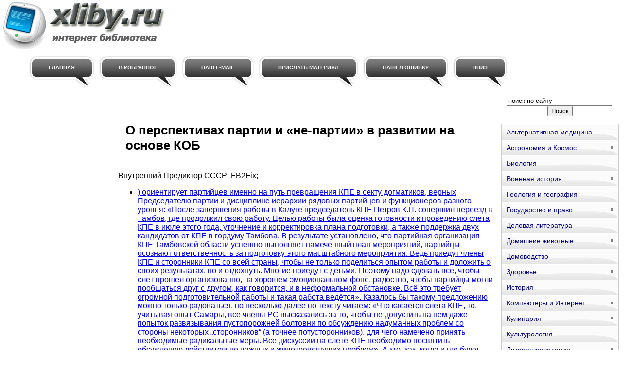

--- FILE ---
content_type: text/html; charset=WINDOWS-1251
request_url: http://www.xliby.ru/politika/o_perspektivah_partii_i_ne_partii_v_razvitii_na_osnove_kob/index.php
body_size: 11708
content:
<html>
<head>
<meta http-equiv="Content-Language" content="ru">
<meta http-equiv="Content-Type" content="text/html; charset=windows-1251">
<link href="/0img/style.css" rel="stylesheet" type="text/css" />
<link rel="SHORTCUT ICON" href="/0img/favicon.ico" type="image/x-icon"> 
<title>О перспективах партии и «не-партии» в развитии на основе КОБ</title>
</head>
<body>
<div align="center">
<center>
<table border="0" cellpadding="0" cellspacing="0" width="1260">
<tr>
<td colspan="3" valign="top" align="left" height="100">
<table border="0" cellpadding="0" cellspacing="0" width="1260" height="100">
<tr>
<td valign="middle" align="center" width="350">
<a href="http://www.xliby.ru"><img src="http://www.xliby.ru/0img/logo.jpg" width="350" height="100" title="Онлайн библиотека xliby.ru"/></a>
</td>
<td valign="middle" align="center" width="910">

<noindex>

<!-- SAPE RTB JS -->
<script
    async="async"
    src="//cdn-rtb.sape.ru/rtb-b/js/294/2/106294.js"
    type="text/javascript">
</script>
<!-- SAPE RTB END -->

<!-- SAPE RTB DIV 728x90 -->
<div id="SRTB_506357"></div>
<!-- SAPE RTB END -->

</noindex>

</td>
</tr>
</table>
</td>
</tr>
<tr>
<td colspan="3" valign="middle" align="left">

<div id="menu">
<ul>
		<li><a href="http://www.xliby.ru/"><span>Главная</span></a></li>
		<li><a rel="sidebar" href="" onclick="this.title=document.title;this.href=document.URL;if(window.external && (!document.createTextNode || (typeof(window.external.AddFavorite)=='unknown'))){window.external.AddFavorite(document.URL, document.title);return false}"><span>В избранное</span></a></li>
		<li><a href="mailto:websi@maleu.ru"><span>Наш E-MAIL</span></a></li>
		<li><a href="mailto:websi@maleu.ru?subject=Материал для сайта  xliby.ru"><span>Прислать материал</span></a></li>
		<li><a href="mailto:websi@maleu.ru?subject=Ошибка на сайте xliby.ru"><span>Нашёл ошибку</span></a></li>
		<li><a href="#" onClick="scroll(0,9999999); return false"><span>Вниз</span></a></li>
</ul>
</div>

</td>
</tr>
<tr>
<td width="240" valign="top" align="center">
<br>
<noindex>
<!-- SAPE RTB DIV 160x600 -->
<div id="SRTB_735675"></div>
<!-- SAPE RTB END -->
</noindex>


</td>
<td valign="top" align="left" style="padding-left: 5; padding-right: 5" width="780">
<br>
<noindex>
<div align="center">

<!-- SAPE RTB DIV 600x340 -->
<div id="SRTB_506359"></div>
<!-- SAPE RTB END -->

</div>
</noindex>
<br><br>





<h1>О перспективах партии и «не-партии» в развитии на основе КОБ</h1>
<br>Внутренний Предиктор СССР; FB2Fix;<br>
<ul>
<li><a href="p1.php">) ориентирует партийцев именно на путь превращения КПЕ в секту догматиков, верных Председателю партии и дисциплине иерархии рядовых партийцев и функционеров разного уровня: «После завершения работы в Калуге председатель КПЕ Петров К.П. совершил переезд в Тамбов, где продолжил свою работу. Целью работы была оценка готовности к проведению слёта КПЕ в июле этого года, уточнение и корректировка плана подготовки, а также поддержка двух кандидатов от КПЕ в гордуму Тамбова. В результате установлено, что партийная организация КПЕ Тамбовской области успешно выполняет намеченный план мероприятий, партийцы осознают ответственность за подготовку этого масштабного мероприятия. Ведь приедут члены КПЕ и сторонники КПЕ со всей страны, чтобы не только поделиться опытом работы и доложить о своих результатах, но и отдохнуть. Многие приедут с детьми. Поэтому надо сделать всё, чтобы слёт прошёл организованно, на хорошем эмоциональном фоне, радостно, чтобы партийцы могли пообщаться друг с другом, как говорится, и в неформальной обстановке. Всё это требует огромной подготовительной работы и такая работа ведётся». Казалось бы такому предложению можно только радоваться, но несколько далее по тексту читаем: «Что касается слёта КПЕ, то, учитывая опыт Самары, все члены РС высказались за то, чтобы не допустить на нём даже попыток развязывания пустопорожней болтовни по обсуждению надуманных проблем со стороны некоторых „сторонников“ (а точнее потусторонников), для чего намечено принять необходимые радикальные меры. Все дискуссии на слёте КПЕ необходимо посвятить обсуждению действительно важных и животрепещущих проблем». А кто, как, когда и где будет решать, надуманные проблемы либо они объективно есть в жизни и их разрешение актуально? проистекает предлагаемая тематика обсуждения от сторонников КОБ в версии Председателя КПЕ? от сторонников КОБ в её развитии, либо от противников КОБ? — Председатель КПЕ, наделённый правами съезда партии, и верные ему персонально функционеры? Иного предположить затруднительно, поскольку для того, чтобы КПЕ состоялась в качестве партии концептуально властных людей, следует делать всё иначе: терпеть не только действительно пустопорожнюю болтовню по обсуждению надуманных проблем, но и заведомую имитацию КОБ и её извращение под видом «как бы развития», а также и умышленную клевету. Однако терпеть не безучастно, а показывая всё это людям и помогая им выявить самостоятельно и искренние заблуждения ошибающихся, и суть имитации и клеветы. Только так, имея дело с реальными проблемами непонимания КОБ, с попытками её заболтать, изолгать и оклеветать её и её носителей, люди смогут взрастить в себе концептуальную властность, действующую в русле Промысла Божиего. Внутренний Предиктор СССР 20 — 28 мая 2005 г. Приложение</a></li><ul>
</ul>
</ul>
<ul>
<li><a href="p2.php">1. Первый этап становления партии нового типа</a></li><ul>
</ul>
</ul>
<ul>
<li><a href="p3.php">блок либо конгломерат?</a></li><ul>
</ul>
</ul>
<ul>
<li><a href="p4.php">4. Преимущества новых принципов партийного строительства</a></li><ul>
</ul>
</ul>
<ul>
<li><a href="p5.php">4.2. В сфере реализации общественных ожиданий</a></li><ul>
</ul>
</ul>





<br><br>
<script type="text/javascript">
<!--
var _acic={dataProvider:10};(function(){var e=document.createElement("script");e.type="text/javascript";e.async=true;e.src="https://www.acint.net/aci.js";var t=document.getElementsByTagName("script")[0];t.parentNode.insertBefore(e,t)})()
//-->
</script>
<br><br>

<noindex>
<div align="center">

<!-- SAPE RTB DIV 728x90 -->
<div id="SRTB_506361"></div>
<!-- SAPE RTB END -->

</div>
</noindex>

<br>


</td>
<td width="240" valign="top">

<br>
<div align="center">
<center>
<form method="GET" action="http://www.google.ru/search">
<input type="hidden" name="as_sitesearch" value="xliby.ru">
<input type="hidden" name="hl" value="ru">
<input type="hidden" name="as_qdr" value="all">
<input onblur="this.value=(this.value=='')?this.title:this.value;" onfocus="this.value=(this.value==this.title)?'':this.value;" value="поиск по сайту" title="поиск по сайту" type="text" name="as_q" size="25">&nbsp;<input type="submit" value="Поиск" name="B1">
</form>
</center>
</div>

<div id="menu3">
<ul>
<li><a href="http://www.xliby.ru/alternativnaja_medicina/">Альтернативная медицина</a></li>
<li><a href="http://www.xliby.ru/astronomija_i_kosmos/">Астрономия и Космос</a></li>
<li><a href="http://www.xliby.ru/biologija/">Биология</a></li>
<li><a href="http://www.xliby.ru/voennaja_istorija/">Военная история</a></li>
<li><a href="http://www.xliby.ru/geologija_i_geografija/">Геология и география</a></li>
<li><a href="http://www.xliby.ru/gosudarstvo_i_pravo/">Государство и право</a></li>
<li><a href="http://www.xliby.ru/delovaja_literatura/">Деловая литература</a></li>
<li><a href="http://www.xliby.ru/domashnie_zhivotnye/">Домашние животные</a></li>
<li><a href="http://www.xliby.ru/domovodstvo/">Домоводство</a></li>
<li><a href="http://www.xliby.ru/zdorove/">Здоровье</a></li>
<li><a href="http://www.xliby.ru/istorija/">История</a></li>
<li><a href="http://www.xliby.ru/kompyutery_i_internet/">Компьютеры и Интернет</a></li>
<li><a href="http://www.xliby.ru/kulinarija/">Кулинария</a></li>
<li><a href="http://www.xliby.ru/kulturologija/">Культурология</a></li>
<li><a href="http://www.xliby.ru/literaturovedenie/">Литературоведение</a></li>
<li><a href="http://www.xliby.ru/medicina/">Медицина</a></li>
<li><a href="http://www.xliby.ru/nauchnaja_literatura_prochee/">Научная литература - прочее</a></li>
<li><a href="http://www.xliby.ru/pedagogika/">Педагогика</a></li>
<li><a href="http://www.xliby.ru/politika/">Политика</a></li>
<li><a href="http://www.xliby.ru/psihologija/">Психология</a></li>
<li><a href="http://www.xliby.ru/religiovedenie/">Религиоведение</a></li>
<li><a href="http://www.xliby.ru/sad_i_ogorod/">Сад и огород</a></li>
<li><a href="http://www.xliby.ru/samosovershenstvovanie/">Самосовершенствование</a></li>
<li><a href="http://www.xliby.ru/sdelai_sam/">Сделай сам</a></li>
<li><a href="http://www.xliby.ru/sport/">Спорт</a></li>
<li><a href="http://www.xliby.ru/tehnicheskie_nauki/">Технические науки</a></li>
<li><a href="http://www.xliby.ru/transport_i_aviacija/">Транспорт и авиация</a></li>
<li><a href="http://www.xliby.ru/uchebniki/">Учебники</a></li>
<li><a href="http://www.xliby.ru/fizika/">Физика</a></li>
<li><a href="http://www.xliby.ru/filosofija/">Философия</a></li>
<li><a href="http://www.xliby.ru/hiromantija/">Хиромантия</a></li>
<li><a href="http://www.xliby.ru/hobbi_i_remesla/">Хобби и ремесла</a></li>
<li><a href="http://www.xliby.ru/shpargalki/">Шпаргалки</a></li>
<li><a href="http://www.xliby.ru/yezoterika/">Эзотерика</a></li>
<li><a href="http://www.xliby.ru/yurisprudencija/">Юриспруденция</a></li>
<li><a href="http://www.xliby.ru/jazykoznanie/">Языкознание</a></li>
</ul>
</div>

<br>
<div align="center">
<center>
<noindex>

<!-- SAPE RTB DIV 240x400 -->
<div id="SRTB_506360"></div>
<!-- SAPE RTB END -->

</noindex>
</center>
</div>

</td>
</tr>
<tr>
<td colspan="3" align="center">

<hr>

<a href="http://www.xliby.ru/"><span>Главная</span></a> | 
<a rel="sidebar" href="" onclick="this.title=document.title;this.href=document.URL;if(window.external && (!document.createTextNode || (typeof(window.external.AddFavorite)=='unknown'))){window.external.AddFavorite(document.URL, document.title);return false}"><span>В избранное</span></a> | 
<a href="mailto:websi@maleu.ru"><span>Наш E-MAIL</span></a> | 
<a href="mailto:websi@maleu.ru?subject=Материал для сайта  xliby.ru"><span>Прислать материал</span></a> | 
<a href="mailto:websi@maleu.ru?subject=Ошибка на сайте xliby.ru"><span>Нашёл ошибку</span></a> | 
<a href="#" onClick="scroll(0,0); return false" title="наверх">Верх</a>

<hr>

</td>
</tr>
<tr>
<td colspan="3" valign="top" align="left">
<br>

 



</td>
</tr>
</table>

<noindex>
<!-- Yandex.Metrika counter -->
<script type="text/javascript">
(function (d, w, c) {
    (w[c] = w[c] || []).push(function() {
        try {
            w.yaCounter21075673 = new Ya.Metrika({id:21075673,
                    clickmap:true,
                    trackLinks:true,
                    accurateTrackBounce:true});
        } catch(e) { }
    });

    var n = d.getElementsByTagName("script")[0],
        s = d.createElement("script"),
        f = function () { n.parentNode.insertBefore(s, n); };
    s.type = "text/javascript";
    s.async = true;
    s.src = (d.location.protocol == "https:" ? "https:" : "http:") + "//mc.yandex.ru/metrika/watch.js";

    if (w.opera == "[object Opera]") {
        d.addEventListener("DOMContentLoaded", f, false);
    } else { f(); }
})(document, window, "yandex_metrika_callbacks");
</script>
<noscript><div><img src="//mc.yandex.ru/watch/21075673" style="position:absolute; left:-9999px;" alt="" /></div></noscript>
<!-- /Yandex.Metrika counter -->

<noindex>

</center>
</div></body>
</html>

--- FILE ---
content_type: text/css
request_url: http://www.xliby.ru/0img/style.css
body_size: 2677
content:
img {
border: none;
}

body {
        font-family: Verdana, Arial, Helvetica, sans-serif;
        margin: 0;
        font-size: 80%;
        font-weight: bold;
        background: #FFFFFF;
        }
h1 {
	font-family:Verdana, Arial, Helvetica, sans-serif;
	font-size:26px;
	margin:20px 15px;
	padding:0;
	}

hr {
	border:none;
	border-top:1px solid #CCCCCC;
	height:1px;
	margin-bottom:13px;
	}

#menu3 ul {
        list-style: none;
        margin: 0;
        padding: 0;
        }

#menu3 {
        width: 240px;
        border: 1px solid #ccc;
        margin: 10px;
	font-size:14px;
        }

#menu3 li a {
          height: 32px;
          voice-family: "\"}\"";
          voice-family: inherit;
          height: 24px;
        text-decoration: none;
        }

#menu3 li a:link, #menu3 li a:visited {
        color: #008;
        display: block;
        background: url(menu5.gif);
        padding: 8px 0 0 10px;
        }

#menu3 li a:hover, #menu3 li #current, #menu3 li a:active {
        color: #283A50;
        background: url(menu5.gif) 0 -32px;
        padding: 8px 0 0 10px;
        }







   #menu{
		width:100%;
		margin:15px;
	}
		#menu ul{
			list-style:none;
		}
			#menu li{
				list-style:none;
				display:block;
				float:left;
				margin:0 5px;
			}
				#menu li a{
					display:block;
					float:left;
					color:#fff;
					text-transform:uppercase;
					font-size:11px;
					font-weight:bold;
					padding:0 0 0 20px;
					text-decoration:none;
					cursor:pointer;
					height:64px;
					line-height:48px;
					background:url(menu_017_l.jpg) no-repeat left;					
				}
				#menu li a span{
					display:block;
					float:left;
					color:#fff;
					padding:0 40px 0 20px;
					height:64px;
					background:url(menu_017_r.jpg) no-repeat right;					
				}
					#menu li a:hover{
						display:block;
						float:left;					
						background:url(menu_017_h_l.jpg) no-repeat left;
					}
					#menu li a:hover span{
						display:block;
						float:left;					
						background:url(menu_017_h_r.jpg) no-repeat right;
						color:#fff;
					}
				#menu li a.current{
					display:block;
					float:left;
					color:#fff;
					text-transform:uppercase;
					font-size:11px;
					font-weight:bold;
					background:url(menu_017_a_l.jpg) no-repeat left;
					padding:0 0 0 20px;
					text-decoration:none;
					height:64px;
				}
				#menu li a.current span{					
					display:block;
					float:left;
					background:url(menu_017_a_r.jpg) no-repeat right;
					color:#fff;
					padding:0 40px 0 20px;					
					height:64px;
				}